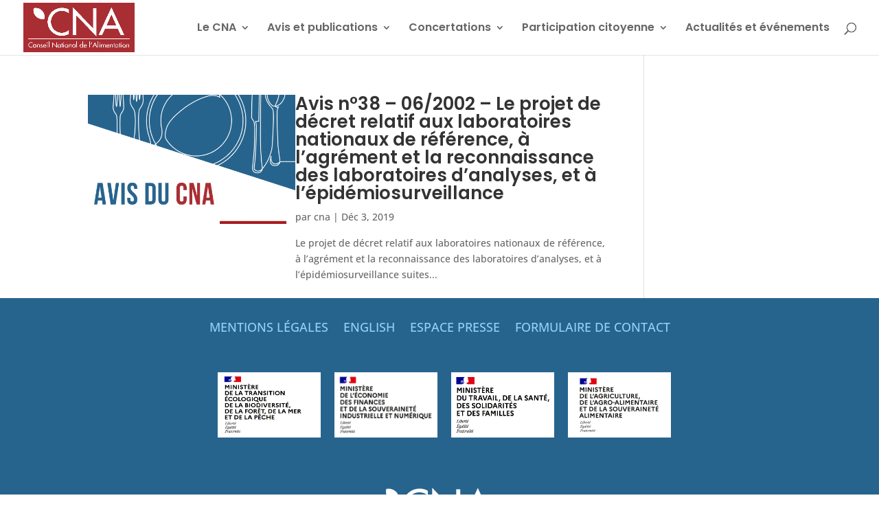

--- FILE ---
content_type: text/css
request_url: https://cna-alimentation.fr/wp-content/et-cache/taxonomy/post_tag/202/et-divi-dynamic-tb-4812-late.css
body_size: 92
content:
@font-face{font-family:ETmodules;font-display:block;src:url(//cna-alimentation.fr/wp-content/themes/Divi/core/admin/fonts/modules/social/modules.eot);src:url(//cna-alimentation.fr/wp-content/themes/Divi/core/admin/fonts/modules/social/modules.eot?#iefix) format("embedded-opentype"),url(//cna-alimentation.fr/wp-content/themes/Divi/core/admin/fonts/modules/social/modules.woff) format("woff"),url(//cna-alimentation.fr/wp-content/themes/Divi/core/admin/fonts/modules/social/modules.ttf) format("truetype"),url(//cna-alimentation.fr/wp-content/themes/Divi/core/admin/fonts/modules/social/modules.svg#ETmodules) format("svg");font-weight:400;font-style:normal}